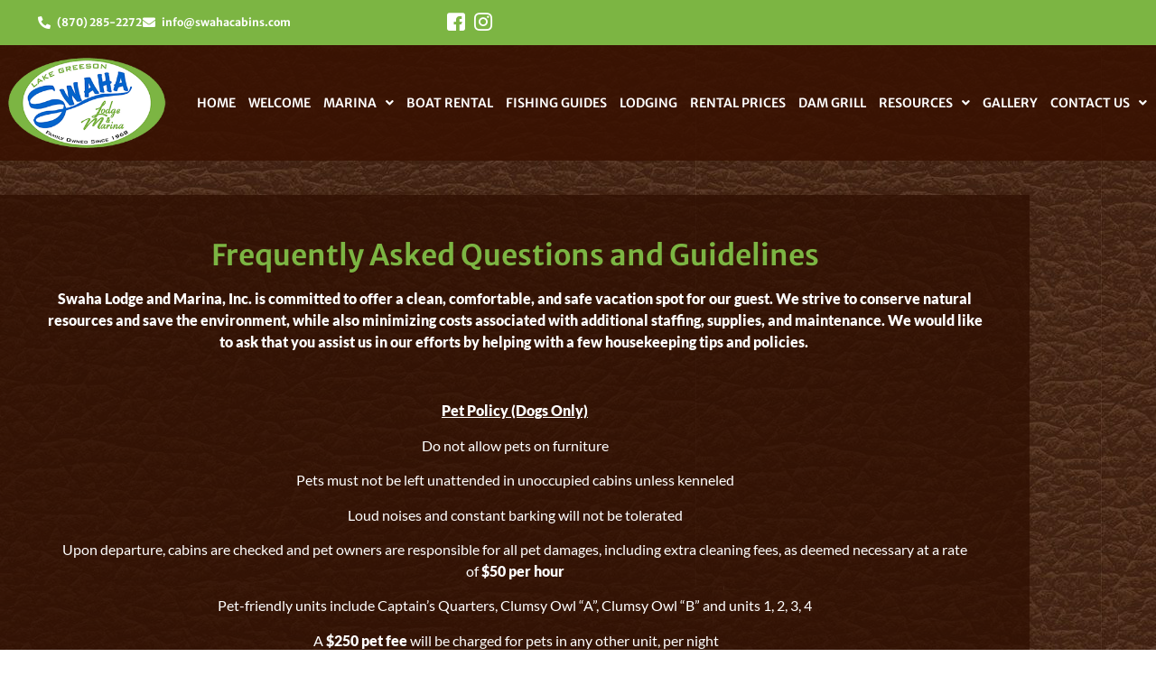

--- FILE ---
content_type: text/html; charset=UTF-8
request_url: https://swahacabins.com/frequently-asked-questions/
body_size: 13715
content:
<!-- This page is cached by the Hummingbird Performance plugin v3.18.1 - https://wordpress.org/plugins/hummingbird-performance/. --><!doctype html>
<html lang="en-US">
<head>
	<meta charset="UTF-8">
	<meta name="viewport" content="width=device-width, initial-scale=1">
	<link rel="profile" href="https://gmpg.org/xfn/11">
	<meta name='robots' content='index, follow, max-image-preview:large, max-snippet:-1, max-video-preview:-1' />
	<style>img:is([sizes="auto" i], [sizes^="auto," i]) { contain-intrinsic-size: 3000px 1500px }</style>
	
	<!-- This site is optimized with the Yoast SEO plugin v26.8 - https://yoast.com/product/yoast-seo-wordpress/ -->
	<title>FAQ - Swaha Lodge &amp; Marina - Murfreesboro, AR</title>
	<meta name="description" content="Get answers to questions regarding your stay at Swaha Lodge &amp; Marina, including pet policies, check-ins and departure times." />
	<link rel="canonical" href="https://swahacabins.com/frequently-asked-questions/" />
	<meta property="og:locale" content="en_US" />
	<meta property="og:type" content="article" />
	<meta property="og:title" content="FAQ - Swaha Lodge &amp; Marina - Murfreesboro, AR" />
	<meta property="og:description" content="Get answers to questions regarding your stay at Swaha Lodge &amp; Marina, including pet policies, check-ins and departure times." />
	<meta property="og:url" content="https://swahacabins.com/frequently-asked-questions/" />
	<meta property="og:site_name" content="Swaha Lodge &amp; Marina" />
	<meta property="article:publisher" content="http://www.facebook.com/swahalodgeNmarina/" />
	<meta property="article:modified_time" content="2023-09-25T17:35:33+00:00" />
	<meta property="og:image" content="https://swahacabins.com/wp-content/uploads/2022/06/1647959432044_1647959212232_easton_tourney-w6MsHA.jpg" />
	<meta property="og:image:width" content="380" />
	<meta property="og:image:height" content="386" />
	<meta property="og:image:type" content="image/jpeg" />
	<meta name="twitter:card" content="summary_large_image" />
	<meta name="twitter:label1" content="Est. reading time" />
	<meta name="twitter:data1" content="6 minutes" />
	<script type="application/ld+json" class="yoast-schema-graph">{"@context":"https://schema.org","@graph":[{"@type":"WebPage","@id":"https://swahacabins.com/frequently-asked-questions/","url":"https://swahacabins.com/frequently-asked-questions/","name":"FAQ - Swaha Lodge & Marina - Murfreesboro, AR","isPartOf":{"@id":"https://swahacabins.com/#website"},"primaryImageOfPage":{"@id":"https://swahacabins.com/frequently-asked-questions/#primaryimage"},"image":{"@id":"https://swahacabins.com/frequently-asked-questions/#primaryimage"},"thumbnailUrl":"https://swahacabins.com/wp-content/uploads/2022/06/1647959432044_1647959212232_easton_tourney-w6MsHA.jpg","datePublished":"2022-06-08T13:10:25+00:00","dateModified":"2023-09-25T17:35:33+00:00","description":"Get answers to questions regarding your stay at Swaha Lodge & Marina, including pet policies, check-ins and departure times.","breadcrumb":{"@id":"https://swahacabins.com/frequently-asked-questions/#breadcrumb"},"inLanguage":"en-US","potentialAction":[{"@type":"ReadAction","target":["https://swahacabins.com/frequently-asked-questions/"]}]},{"@type":"ImageObject","inLanguage":"en-US","@id":"https://swahacabins.com/frequently-asked-questions/#primaryimage","url":"https://swahacabins.com/wp-content/uploads/2022/06/1647959432044_1647959212232_easton_tourney-w6MsHA.jpg","contentUrl":"https://swahacabins.com/wp-content/uploads/2022/06/1647959432044_1647959212232_easton_tourney-w6MsHA.jpg","width":380,"height":386,"caption":"Little boy holding two fish at Swaha Lodge & Marina"},{"@type":"BreadcrumbList","@id":"https://swahacabins.com/frequently-asked-questions/#breadcrumb","itemListElement":[{"@type":"ListItem","position":1,"name":"Home","item":"https://swahacabins.com/"},{"@type":"ListItem","position":2,"name":"FAQ"}]},{"@type":"WebSite","@id":"https://swahacabins.com/#website","url":"https://swahacabins.com/","name":"Swaha Lodge &amp; Marina","description":"Vacation Rentals, Cabin Lodging, Marina, and Boat Rentals","publisher":{"@id":"https://swahacabins.com/#organization"},"potentialAction":[{"@type":"SearchAction","target":{"@type":"EntryPoint","urlTemplate":"https://swahacabins.com/?s={search_term_string}"},"query-input":{"@type":"PropertyValueSpecification","valueRequired":true,"valueName":"search_term_string"}}],"inLanguage":"en-US"},{"@type":"Organization","@id":"https://swahacabins.com/#organization","name":"Swaha Lodge & Marina","url":"https://swahacabins.com/","logo":{"@type":"ImageObject","inLanguage":"en-US","@id":"https://swahacabins.com/#/schema/logo/image/","url":"https://swahacabins.com/wp-content/uploads/2022/06/logovv3.png","contentUrl":"https://swahacabins.com/wp-content/uploads/2022/06/logovv3.png","width":800,"height":517,"caption":"Swaha Lodge & Marina"},"image":{"@id":"https://swahacabins.com/#/schema/logo/image/"},"sameAs":["http://www.facebook.com/swahalodgeNmarina/","http://instagram.com/swahalodgenmarina"]}]}</script>
	<!-- / Yoast SEO plugin. -->


<link rel='dns-prefetch' href='//www.googletagmanager.com' />
<link rel="alternate" type="application/rss+xml" title="Swaha Lodge &amp; Marina &raquo; Feed" href="https://swahacabins.com/feed/" />
<link rel="alternate" type="application/rss+xml" title="Swaha Lodge &amp; Marina &raquo; Comments Feed" href="https://swahacabins.com/comments/feed/" />
		<style>
			.lazyload,
			.lazyloading {
				max-width: 100%;
			}
		</style>
		<link rel='stylesheet' id='elementor-frontend-css' href='https://swahacabins.com/wp-content/uploads/elementor/css/custom-frontend.min.css' media='all' />
<link rel='stylesheet' id='elementor-post-5-css' href='https://swahacabins.com/wp-content/uploads/elementor/css/post-5.css' media='all' />
<link rel='stylesheet' id='widget-icon-list-css' href='https://swahacabins.com/wp-content/uploads/elementor/css/custom-widget-icon-list.min.css' media='all' />
<link rel='stylesheet' id='widget-nav-menu-css' href='https://swahacabins.com/wp-content/uploads/elementor/css/custom-pro-widget-nav-menu.min.css' media='all' />
<link rel='stylesheet' id='elementor-post-152-css' href='https://swahacabins.com/wp-content/uploads/elementor/css/post-152.css' media='all' />
<link rel='stylesheet' id='elementor-post-53-css' href='https://swahacabins.com/wp-content/uploads/elementor/css/post-53.css' media='all' />
<link rel='stylesheet' id='elementor-post-41-css' href='https://swahacabins.com/wp-content/uploads/elementor/css/post-41.css' media='all' />
<style id='global-styles-inline-css'>
:root{--wp--preset--aspect-ratio--square: 1;--wp--preset--aspect-ratio--4-3: 4/3;--wp--preset--aspect-ratio--3-4: 3/4;--wp--preset--aspect-ratio--3-2: 3/2;--wp--preset--aspect-ratio--2-3: 2/3;--wp--preset--aspect-ratio--16-9: 16/9;--wp--preset--aspect-ratio--9-16: 9/16;--wp--preset--color--black: #000000;--wp--preset--color--cyan-bluish-gray: #abb8c3;--wp--preset--color--white: #ffffff;--wp--preset--color--pale-pink: #f78da7;--wp--preset--color--vivid-red: #cf2e2e;--wp--preset--color--luminous-vivid-orange: #ff6900;--wp--preset--color--luminous-vivid-amber: #fcb900;--wp--preset--color--light-green-cyan: #7bdcb5;--wp--preset--color--vivid-green-cyan: #00d084;--wp--preset--color--pale-cyan-blue: #8ed1fc;--wp--preset--color--vivid-cyan-blue: #0693e3;--wp--preset--color--vivid-purple: #9b51e0;--wp--preset--gradient--vivid-cyan-blue-to-vivid-purple: linear-gradient(135deg,rgba(6,147,227,1) 0%,rgb(155,81,224) 100%);--wp--preset--gradient--light-green-cyan-to-vivid-green-cyan: linear-gradient(135deg,rgb(122,220,180) 0%,rgb(0,208,130) 100%);--wp--preset--gradient--luminous-vivid-amber-to-luminous-vivid-orange: linear-gradient(135deg,rgba(252,185,0,1) 0%,rgba(255,105,0,1) 100%);--wp--preset--gradient--luminous-vivid-orange-to-vivid-red: linear-gradient(135deg,rgba(255,105,0,1) 0%,rgb(207,46,46) 100%);--wp--preset--gradient--very-light-gray-to-cyan-bluish-gray: linear-gradient(135deg,rgb(238,238,238) 0%,rgb(169,184,195) 100%);--wp--preset--gradient--cool-to-warm-spectrum: linear-gradient(135deg,rgb(74,234,220) 0%,rgb(151,120,209) 20%,rgb(207,42,186) 40%,rgb(238,44,130) 60%,rgb(251,105,98) 80%,rgb(254,248,76) 100%);--wp--preset--gradient--blush-light-purple: linear-gradient(135deg,rgb(255,206,236) 0%,rgb(152,150,240) 100%);--wp--preset--gradient--blush-bordeaux: linear-gradient(135deg,rgb(254,205,165) 0%,rgb(254,45,45) 50%,rgb(107,0,62) 100%);--wp--preset--gradient--luminous-dusk: linear-gradient(135deg,rgb(255,203,112) 0%,rgb(199,81,192) 50%,rgb(65,88,208) 100%);--wp--preset--gradient--pale-ocean: linear-gradient(135deg,rgb(255,245,203) 0%,rgb(182,227,212) 50%,rgb(51,167,181) 100%);--wp--preset--gradient--electric-grass: linear-gradient(135deg,rgb(202,248,128) 0%,rgb(113,206,126) 100%);--wp--preset--gradient--midnight: linear-gradient(135deg,rgb(2,3,129) 0%,rgb(40,116,252) 100%);--wp--preset--font-size--small: 13px;--wp--preset--font-size--medium: 20px;--wp--preset--font-size--large: 36px;--wp--preset--font-size--x-large: 42px;--wp--preset--spacing--20: 0.44rem;--wp--preset--spacing--30: 0.67rem;--wp--preset--spacing--40: 1rem;--wp--preset--spacing--50: 1.5rem;--wp--preset--spacing--60: 2.25rem;--wp--preset--spacing--70: 3.38rem;--wp--preset--spacing--80: 5.06rem;--wp--preset--shadow--natural: 6px 6px 9px rgba(0, 0, 0, 0.2);--wp--preset--shadow--deep: 12px 12px 50px rgba(0, 0, 0, 0.4);--wp--preset--shadow--sharp: 6px 6px 0px rgba(0, 0, 0, 0.2);--wp--preset--shadow--outlined: 6px 6px 0px -3px rgba(255, 255, 255, 1), 6px 6px rgba(0, 0, 0, 1);--wp--preset--shadow--crisp: 6px 6px 0px rgba(0, 0, 0, 1);}:root { --wp--style--global--content-size: 800px;--wp--style--global--wide-size: 1200px; }:where(body) { margin: 0; }.wp-site-blocks > .alignleft { float: left; margin-right: 2em; }.wp-site-blocks > .alignright { float: right; margin-left: 2em; }.wp-site-blocks > .aligncenter { justify-content: center; margin-left: auto; margin-right: auto; }:where(.wp-site-blocks) > * { margin-block-start: 24px; margin-block-end: 0; }:where(.wp-site-blocks) > :first-child { margin-block-start: 0; }:where(.wp-site-blocks) > :last-child { margin-block-end: 0; }:root { --wp--style--block-gap: 24px; }:root :where(.is-layout-flow) > :first-child{margin-block-start: 0;}:root :where(.is-layout-flow) > :last-child{margin-block-end: 0;}:root :where(.is-layout-flow) > *{margin-block-start: 24px;margin-block-end: 0;}:root :where(.is-layout-constrained) > :first-child{margin-block-start: 0;}:root :where(.is-layout-constrained) > :last-child{margin-block-end: 0;}:root :where(.is-layout-constrained) > *{margin-block-start: 24px;margin-block-end: 0;}:root :where(.is-layout-flex){gap: 24px;}:root :where(.is-layout-grid){gap: 24px;}.is-layout-flow > .alignleft{float: left;margin-inline-start: 0;margin-inline-end: 2em;}.is-layout-flow > .alignright{float: right;margin-inline-start: 2em;margin-inline-end: 0;}.is-layout-flow > .aligncenter{margin-left: auto !important;margin-right: auto !important;}.is-layout-constrained > .alignleft{float: left;margin-inline-start: 0;margin-inline-end: 2em;}.is-layout-constrained > .alignright{float: right;margin-inline-start: 2em;margin-inline-end: 0;}.is-layout-constrained > .aligncenter{margin-left: auto !important;margin-right: auto !important;}.is-layout-constrained > :where(:not(.alignleft):not(.alignright):not(.alignfull)){max-width: var(--wp--style--global--content-size);margin-left: auto !important;margin-right: auto !important;}.is-layout-constrained > .alignwide{max-width: var(--wp--style--global--wide-size);}body .is-layout-flex{display: flex;}.is-layout-flex{flex-wrap: wrap;align-items: center;}.is-layout-flex > :is(*, div){margin: 0;}body .is-layout-grid{display: grid;}.is-layout-grid > :is(*, div){margin: 0;}body{padding-top: 0px;padding-right: 0px;padding-bottom: 0px;padding-left: 0px;}a:where(:not(.wp-element-button)){text-decoration: underline;}:root :where(.wp-element-button, .wp-block-button__link){background-color: #32373c;border-width: 0;color: #fff;font-family: inherit;font-size: inherit;line-height: inherit;padding: calc(0.667em + 2px) calc(1.333em + 2px);text-decoration: none;}.has-black-color{color: var(--wp--preset--color--black) !important;}.has-cyan-bluish-gray-color{color: var(--wp--preset--color--cyan-bluish-gray) !important;}.has-white-color{color: var(--wp--preset--color--white) !important;}.has-pale-pink-color{color: var(--wp--preset--color--pale-pink) !important;}.has-vivid-red-color{color: var(--wp--preset--color--vivid-red) !important;}.has-luminous-vivid-orange-color{color: var(--wp--preset--color--luminous-vivid-orange) !important;}.has-luminous-vivid-amber-color{color: var(--wp--preset--color--luminous-vivid-amber) !important;}.has-light-green-cyan-color{color: var(--wp--preset--color--light-green-cyan) !important;}.has-vivid-green-cyan-color{color: var(--wp--preset--color--vivid-green-cyan) !important;}.has-pale-cyan-blue-color{color: var(--wp--preset--color--pale-cyan-blue) !important;}.has-vivid-cyan-blue-color{color: var(--wp--preset--color--vivid-cyan-blue) !important;}.has-vivid-purple-color{color: var(--wp--preset--color--vivid-purple) !important;}.has-black-background-color{background-color: var(--wp--preset--color--black) !important;}.has-cyan-bluish-gray-background-color{background-color: var(--wp--preset--color--cyan-bluish-gray) !important;}.has-white-background-color{background-color: var(--wp--preset--color--white) !important;}.has-pale-pink-background-color{background-color: var(--wp--preset--color--pale-pink) !important;}.has-vivid-red-background-color{background-color: var(--wp--preset--color--vivid-red) !important;}.has-luminous-vivid-orange-background-color{background-color: var(--wp--preset--color--luminous-vivid-orange) !important;}.has-luminous-vivid-amber-background-color{background-color: var(--wp--preset--color--luminous-vivid-amber) !important;}.has-light-green-cyan-background-color{background-color: var(--wp--preset--color--light-green-cyan) !important;}.has-vivid-green-cyan-background-color{background-color: var(--wp--preset--color--vivid-green-cyan) !important;}.has-pale-cyan-blue-background-color{background-color: var(--wp--preset--color--pale-cyan-blue) !important;}.has-vivid-cyan-blue-background-color{background-color: var(--wp--preset--color--vivid-cyan-blue) !important;}.has-vivid-purple-background-color{background-color: var(--wp--preset--color--vivid-purple) !important;}.has-black-border-color{border-color: var(--wp--preset--color--black) !important;}.has-cyan-bluish-gray-border-color{border-color: var(--wp--preset--color--cyan-bluish-gray) !important;}.has-white-border-color{border-color: var(--wp--preset--color--white) !important;}.has-pale-pink-border-color{border-color: var(--wp--preset--color--pale-pink) !important;}.has-vivid-red-border-color{border-color: var(--wp--preset--color--vivid-red) !important;}.has-luminous-vivid-orange-border-color{border-color: var(--wp--preset--color--luminous-vivid-orange) !important;}.has-luminous-vivid-amber-border-color{border-color: var(--wp--preset--color--luminous-vivid-amber) !important;}.has-light-green-cyan-border-color{border-color: var(--wp--preset--color--light-green-cyan) !important;}.has-vivid-green-cyan-border-color{border-color: var(--wp--preset--color--vivid-green-cyan) !important;}.has-pale-cyan-blue-border-color{border-color: var(--wp--preset--color--pale-cyan-blue) !important;}.has-vivid-cyan-blue-border-color{border-color: var(--wp--preset--color--vivid-cyan-blue) !important;}.has-vivid-purple-border-color{border-color: var(--wp--preset--color--vivid-purple) !important;}.has-vivid-cyan-blue-to-vivid-purple-gradient-background{background: var(--wp--preset--gradient--vivid-cyan-blue-to-vivid-purple) !important;}.has-light-green-cyan-to-vivid-green-cyan-gradient-background{background: var(--wp--preset--gradient--light-green-cyan-to-vivid-green-cyan) !important;}.has-luminous-vivid-amber-to-luminous-vivid-orange-gradient-background{background: var(--wp--preset--gradient--luminous-vivid-amber-to-luminous-vivid-orange) !important;}.has-luminous-vivid-orange-to-vivid-red-gradient-background{background: var(--wp--preset--gradient--luminous-vivid-orange-to-vivid-red) !important;}.has-very-light-gray-to-cyan-bluish-gray-gradient-background{background: var(--wp--preset--gradient--very-light-gray-to-cyan-bluish-gray) !important;}.has-cool-to-warm-spectrum-gradient-background{background: var(--wp--preset--gradient--cool-to-warm-spectrum) !important;}.has-blush-light-purple-gradient-background{background: var(--wp--preset--gradient--blush-light-purple) !important;}.has-blush-bordeaux-gradient-background{background: var(--wp--preset--gradient--blush-bordeaux) !important;}.has-luminous-dusk-gradient-background{background: var(--wp--preset--gradient--luminous-dusk) !important;}.has-pale-ocean-gradient-background{background: var(--wp--preset--gradient--pale-ocean) !important;}.has-electric-grass-gradient-background{background: var(--wp--preset--gradient--electric-grass) !important;}.has-midnight-gradient-background{background: var(--wp--preset--gradient--midnight) !important;}.has-small-font-size{font-size: var(--wp--preset--font-size--small) !important;}.has-medium-font-size{font-size: var(--wp--preset--font-size--medium) !important;}.has-large-font-size{font-size: var(--wp--preset--font-size--large) !important;}.has-x-large-font-size{font-size: var(--wp--preset--font-size--x-large) !important;}
:root :where(.wp-block-pullquote){font-size: 1.5em;line-height: 1.6;}
</style>
<link rel='stylesheet' id='wp-components-css' href='https://swahacabins.com/wp-includes/css/dist/components/style.min.css' media='all' />
<link rel='stylesheet' id='wphb-1-css' href='https://swahacabins.com/wp-content/uploads/hummingbird-assets/1ceb6576285bf40ef1ccf1738d035e9b.css' media='all' />
<script src="https://swahacabins.com/wp-content/uploads/hummingbird-assets/887b371a4b77709643337f47458ebd9b.js" id="wphb-2-js"></script>

<!-- Google tag (gtag.js) snippet added by Site Kit -->
<!-- Google Analytics snippet added by Site Kit -->
<script src="https://www.googletagmanager.com/gtag/js?id=G-VT0PP2D8CP" id="google_gtagjs-js" async></script>
<script id="google_gtagjs-js-after">
window.dataLayer = window.dataLayer || [];function gtag(){dataLayer.push(arguments);}
gtag("set","linker",{"domains":["swahacabins.com"]});
gtag("js", new Date());
gtag("set", "developer_id.dZTNiMT", true);
gtag("config", "G-VT0PP2D8CP");
</script>
<link rel="https://api.w.org/" href="https://swahacabins.com/wp-json/" /><link rel="alternate" title="JSON" type="application/json" href="https://swahacabins.com/wp-json/wp/v2/pages/152" /><link rel="EditURI" type="application/rsd+xml" title="RSD" href="https://swahacabins.com/xmlrpc.php?rsd" />
<link rel='shortlink' href='https://swahacabins.com/?p=152' />
<link rel="alternate" title="oEmbed (JSON)" type="application/json+oembed" href="https://swahacabins.com/wp-json/oembed/1.0/embed?url=https%3A%2F%2Fswahacabins.com%2Ffrequently-asked-questions%2F" />
<link rel="alternate" title="oEmbed (XML)" type="text/xml+oembed" href="https://swahacabins.com/wp-json/oembed/1.0/embed?url=https%3A%2F%2Fswahacabins.com%2Ffrequently-asked-questions%2F&#038;format=xml" />
<meta name="generator" content="Site Kit by Google 1.170.0" />		<script>
			document.documentElement.className = document.documentElement.className.replace('no-js', 'js');
		</script>
				<style>
			.no-js img.lazyload {
				display: none;
			}

			figure.wp-block-image img.lazyloading {
				min-width: 150px;
			}

			.lazyload,
			.lazyloading {
				--smush-placeholder-width: 100px;
				--smush-placeholder-aspect-ratio: 1/1;
				width: var(--smush-image-width, var(--smush-placeholder-width)) !important;
				aspect-ratio: var(--smush-image-aspect-ratio, var(--smush-placeholder-aspect-ratio)) !important;
			}

						.lazyload, .lazyloading {
				opacity: 0;
			}

			.lazyloaded {
				opacity: 1;
				transition: opacity 400ms;
				transition-delay: 0ms;
			}

					</style>
		<meta name="generator" content="Elementor 3.34.2; features: additional_custom_breakpoints; settings: css_print_method-external, google_font-enabled, font_display-auto">
			<style>
				.e-con.e-parent:nth-of-type(n+4):not(.e-lazyloaded):not(.e-no-lazyload),
				.e-con.e-parent:nth-of-type(n+4):not(.e-lazyloaded):not(.e-no-lazyload) * {
					background-image: none !important;
				}
				@media screen and (max-height: 1024px) {
					.e-con.e-parent:nth-of-type(n+3):not(.e-lazyloaded):not(.e-no-lazyload),
					.e-con.e-parent:nth-of-type(n+3):not(.e-lazyloaded):not(.e-no-lazyload) * {
						background-image: none !important;
					}
				}
				@media screen and (max-height: 640px) {
					.e-con.e-parent:nth-of-type(n+2):not(.e-lazyloaded):not(.e-no-lazyload),
					.e-con.e-parent:nth-of-type(n+2):not(.e-lazyloaded):not(.e-no-lazyload) * {
						background-image: none !important;
					}
				}
			</style>
			<link rel="icon" href="https://swahacabins.com/wp-content/uploads/2022/06/Logo-200x200-1-150x150.png" sizes="32x32" />
<link rel="icon" href="https://swahacabins.com/wp-content/uploads/2022/06/Logo-200x200-1.png" sizes="192x192" />
<link rel="apple-touch-icon" href="https://swahacabins.com/wp-content/uploads/2022/06/Logo-200x200-1.png" />
<meta name="msapplication-TileImage" content="https://swahacabins.com/wp-content/uploads/2022/06/Logo-200x200-1.png" />
</head>
<body class="wp-singular page-template page-template-elementor_header_footer page page-id-152 wp-embed-responsive wp-theme-hello-elementor wp-child-theme-hello-theme-child-master hello-elementor-default elementor-default elementor-template-full-width elementor-kit-5 elementor-page elementor-page-152">


<a class="skip-link screen-reader-text" href="#content">Skip to content</a>

		<header data-elementor-type="header" data-elementor-id="53" class="elementor elementor-53 elementor-location-header" data-elementor-post-type="elementor_library">
					<section class="elementor-section elementor-top-section elementor-element elementor-element-3504196 elementor-section-full_width elementor-section-height-default elementor-section-height-default" data-id="3504196" data-element_type="section" data-settings="{&quot;background_background&quot;:&quot;classic&quot;,&quot;sticky&quot;:&quot;top&quot;,&quot;sticky_on&quot;:[&quot;widescreen&quot;,&quot;desktop&quot;,&quot;laptop&quot;,&quot;tablet_extra&quot;,&quot;tablet&quot;,&quot;mobile_extra&quot;,&quot;mobile&quot;],&quot;sticky_offset&quot;:0,&quot;sticky_effects_offset&quot;:0,&quot;sticky_anchor_link_offset&quot;:0}">
						<div class="elementor-container elementor-column-gap-default">
					<div class="elementor-column elementor-col-50 elementor-top-column elementor-element elementor-element-4ebdd5b" data-id="4ebdd5b" data-element_type="column">
			<div class="elementor-widget-wrap elementor-element-populated">
						<div class="elementor-element elementor-element-5638f1a elementor-mobile-align-center elementor-icon-list--layout-inline elementor-widget__width-auto elementor-widget-tablet__width-inherit elementor-mobile_extra-align-center elementor-align-center elementor-list-item-link-full_width elementor-widget elementor-widget-icon-list" data-id="5638f1a" data-element_type="widget" data-widget_type="icon-list.default">
				<div class="elementor-widget-container">
							<ul class="elementor-icon-list-items elementor-inline-items">
							<li class="elementor-icon-list-item elementor-inline-item">
											<a href="tel:8702852272">

												<span class="elementor-icon-list-icon">
							<i aria-hidden="true" class="fas fa-phone-alt"></i>						</span>
										<span class="elementor-icon-list-text">(870) 285-2272</span>
											</a>
									</li>
								<li class="elementor-icon-list-item elementor-inline-item">
											<a href="mailto:info@swahacabins.com">

												<span class="elementor-icon-list-icon">
							<i aria-hidden="true" class="fas fa-envelope"></i>						</span>
										<span class="elementor-icon-list-text">info@swahacabins.com</span>
											</a>
									</li>
						</ul>
						</div>
				</div>
					</div>
		</div>
				<div class="elementor-column elementor-col-50 elementor-top-column elementor-element elementor-element-91573bd" data-id="91573bd" data-element_type="column">
			<div class="elementor-widget-wrap elementor-element-populated">
						<div class="elementor-element elementor-element-e8ce710 elementor-icon-list--layout-inline elementor-align-end elementor-mobile-align-center elementor-mobile_extra-align-end elementor-list-item-link-full_width elementor-widget elementor-widget-icon-list" data-id="e8ce710" data-element_type="widget" data-widget_type="icon-list.default">
				<div class="elementor-widget-container">
							<ul class="elementor-icon-list-items elementor-inline-items">
							<li class="elementor-icon-list-item elementor-inline-item">
											<a href="https://www.facebook.com/swahalodgeNmarina/" target="_blank">

												<span class="elementor-icon-list-icon">
							<i aria-hidden="true" class="icon icon-facebook-2"></i>						</span>
										<span class="elementor-icon-list-text"></span>
											</a>
									</li>
								<li class="elementor-icon-list-item elementor-inline-item">
											<a href="https://www.instagram.com/accounts/login/?next=/swahalodgenmarina/" target="_blank">

												<span class="elementor-icon-list-icon">
							<i aria-hidden="true" class="icon icon-instagram-1"></i>						</span>
										<span class="elementor-icon-list-text"></span>
											</a>
									</li>
						</ul>
						</div>
				</div>
					</div>
		</div>
					</div>
		</section>
				<section class="elementor-section elementor-top-section elementor-element elementor-element-e72f6ce elementor-section-full_width elementor-section-height-default elementor-section-height-default" data-id="e72f6ce" data-element_type="section" data-settings="{&quot;background_background&quot;:&quot;classic&quot;,&quot;sticky&quot;:&quot;top&quot;,&quot;sticky_offset&quot;:40,&quot;sticky_offset_mobile&quot;:56,&quot;sticky_effects_offset_mobile&quot;:0,&quot;sticky_on&quot;:[&quot;widescreen&quot;,&quot;desktop&quot;,&quot;laptop&quot;,&quot;tablet_extra&quot;,&quot;tablet&quot;,&quot;mobile_extra&quot;,&quot;mobile&quot;],&quot;sticky_effects_offset&quot;:0,&quot;sticky_anchor_link_offset&quot;:0}">
							<div class="elementor-background-overlay"></div>
							<div class="elementor-container elementor-column-gap-default">
					<div class="elementor-column elementor-col-50 elementor-top-column elementor-element elementor-element-3290aae" data-id="3290aae" data-element_type="column">
			<div class="elementor-widget-wrap elementor-element-populated">
						<div class="elementor-element elementor-element-a1ce673 elementor-widget elementor-widget-image" data-id="a1ce673" data-element_type="widget" data-widget_type="image.default">
				<div class="elementor-widget-container">
															<img fetchpriority="high" width="300" height="194" src="https://swahacabins.com/wp-content/uploads/2022/06/Logo-300.png" class="attachment-large size-large wp-image-12" alt="Swaha Lodge &amp; Marina Logo" />															</div>
				</div>
					</div>
		</div>
				<div class="elementor-column elementor-col-50 elementor-top-column elementor-element elementor-element-5cf919a" data-id="5cf919a" data-element_type="column">
			<div class="elementor-widget-wrap elementor-element-populated">
						<div class="elementor-element elementor-element-0fcd18c elementor-nav-menu__align-end elementor-nav-menu--dropdown-tablet elementor-nav-menu__text-align-aside elementor-nav-menu--toggle elementor-nav-menu--burger elementor-widget elementor-widget-nav-menu" data-id="0fcd18c" data-element_type="widget" data-settings="{&quot;submenu_icon&quot;:{&quot;value&quot;:&quot;&lt;i class=\&quot;fas fa-angle-down\&quot; aria-hidden=\&quot;true\&quot;&gt;&lt;\/i&gt;&quot;,&quot;library&quot;:&quot;fa-solid&quot;},&quot;layout&quot;:&quot;horizontal&quot;,&quot;toggle&quot;:&quot;burger&quot;}" data-widget_type="nav-menu.default">
				<div class="elementor-widget-container">
								<nav aria-label="Menu" class="elementor-nav-menu--main elementor-nav-menu__container elementor-nav-menu--layout-horizontal e--pointer-none">
				<ul id="menu-1-0fcd18c" class="elementor-nav-menu"><li class="menu-item menu-item-type-post_type menu-item-object-page menu-item-home menu-item-174"><a href="https://swahacabins.com/" class="elementor-item">Home</a></li>
<li class="menu-item menu-item-type-post_type menu-item-object-page menu-item-173"><a href="https://swahacabins.com/history/" class="elementor-item">Welcome</a></li>
<li class="menu-item menu-item-type-post_type menu-item-object-page menu-item-has-children menu-item-172"><a href="https://swahacabins.com/marina/" class="elementor-item">Marina</a>
<ul class="sub-menu elementor-nav-menu--dropdown">
	<li class="menu-item menu-item-type-post_type menu-item-object-page menu-item-171"><a href="https://swahacabins.com/frozen-flamingo/" class="elementor-sub-item">FROZEN FLAMINGO</a></li>
</ul>
</li>
<li class="menu-item menu-item-type-post_type menu-item-object-page menu-item-170"><a href="https://swahacabins.com/boat-rental/" class="elementor-item">Boat Rental</a></li>
<li class="menu-item menu-item-type-post_type menu-item-object-page menu-item-169"><a href="https://swahacabins.com/fishing-guides/" class="elementor-item">Fishing Guides</a></li>
<li class="menu-item menu-item-type-post_type menu-item-object-page menu-item-168"><a href="https://swahacabins.com/lodging-hotel-motel-cabin-treehouse/" class="elementor-item">Lodging</a></li>
<li class="menu-item menu-item-type-post_type menu-item-object-page menu-item-167"><a href="https://swahacabins.com/rental-prices/" class="elementor-item">Rental Prices</a></li>
<li class="menu-item menu-item-type-post_type menu-item-object-page menu-item-166"><a href="https://swahacabins.com/dam-grill/" class="elementor-item">Dam Grill</a></li>
<li class="menu-item menu-item-type-post_type menu-item-object-page current-menu-ancestor current-menu-parent current_page_parent current_page_ancestor menu-item-has-children menu-item-165"><a href="https://swahacabins.com/resources/" class="elementor-item">Resources</a>
<ul class="sub-menu elementor-nav-menu--dropdown">
	<li class="menu-item menu-item-type-post_type menu-item-object-page menu-item-164"><a href="https://swahacabins.com/local-attractions/" class="elementor-sub-item">LOCAL ATTRACTIONS</a></li>
	<li class="menu-item menu-item-type-post_type menu-item-object-page current-menu-item page_item page-item-152 current_page_item menu-item-163"><a href="https://swahacabins.com/frequently-asked-questions/" aria-current="page" class="elementor-sub-item elementor-item-active">FAQ</a></li>
</ul>
</li>
<li class="menu-item menu-item-type-post_type menu-item-object-page menu-item-162"><a href="https://swahacabins.com/gallery/" class="elementor-item">Gallery</a></li>
<li class="menu-item menu-item-type-post_type menu-item-object-page menu-item-has-children menu-item-161"><a href="https://swahacabins.com/contact-us/" class="elementor-item">Contact Us</a>
<ul class="sub-menu elementor-nav-menu--dropdown">
	<li class="menu-item menu-item-type-post_type menu-item-object-page menu-item-160"><a href="https://swahacabins.com/directions/" class="elementor-sub-item">DIRECTIONS</a></li>
</ul>
</li>
</ul>			</nav>
					<div class="elementor-menu-toggle" role="button" tabindex="0" aria-label="Menu Toggle" aria-expanded="false">
			<i aria-hidden="true" role="presentation" class="elementor-menu-toggle__icon--open eicon-menu-bar"></i><i aria-hidden="true" role="presentation" class="elementor-menu-toggle__icon--close eicon-close"></i>		</div>
					<nav class="elementor-nav-menu--dropdown elementor-nav-menu__container" aria-hidden="true">
				<ul id="menu-2-0fcd18c" class="elementor-nav-menu"><li class="menu-item menu-item-type-post_type menu-item-object-page menu-item-home menu-item-174"><a href="https://swahacabins.com/" class="elementor-item" tabindex="-1">Home</a></li>
<li class="menu-item menu-item-type-post_type menu-item-object-page menu-item-173"><a href="https://swahacabins.com/history/" class="elementor-item" tabindex="-1">Welcome</a></li>
<li class="menu-item menu-item-type-post_type menu-item-object-page menu-item-has-children menu-item-172"><a href="https://swahacabins.com/marina/" class="elementor-item" tabindex="-1">Marina</a>
<ul class="sub-menu elementor-nav-menu--dropdown">
	<li class="menu-item menu-item-type-post_type menu-item-object-page menu-item-171"><a href="https://swahacabins.com/frozen-flamingo/" class="elementor-sub-item" tabindex="-1">FROZEN FLAMINGO</a></li>
</ul>
</li>
<li class="menu-item menu-item-type-post_type menu-item-object-page menu-item-170"><a href="https://swahacabins.com/boat-rental/" class="elementor-item" tabindex="-1">Boat Rental</a></li>
<li class="menu-item menu-item-type-post_type menu-item-object-page menu-item-169"><a href="https://swahacabins.com/fishing-guides/" class="elementor-item" tabindex="-1">Fishing Guides</a></li>
<li class="menu-item menu-item-type-post_type menu-item-object-page menu-item-168"><a href="https://swahacabins.com/lodging-hotel-motel-cabin-treehouse/" class="elementor-item" tabindex="-1">Lodging</a></li>
<li class="menu-item menu-item-type-post_type menu-item-object-page menu-item-167"><a href="https://swahacabins.com/rental-prices/" class="elementor-item" tabindex="-1">Rental Prices</a></li>
<li class="menu-item menu-item-type-post_type menu-item-object-page menu-item-166"><a href="https://swahacabins.com/dam-grill/" class="elementor-item" tabindex="-1">Dam Grill</a></li>
<li class="menu-item menu-item-type-post_type menu-item-object-page current-menu-ancestor current-menu-parent current_page_parent current_page_ancestor menu-item-has-children menu-item-165"><a href="https://swahacabins.com/resources/" class="elementor-item" tabindex="-1">Resources</a>
<ul class="sub-menu elementor-nav-menu--dropdown">
	<li class="menu-item menu-item-type-post_type menu-item-object-page menu-item-164"><a href="https://swahacabins.com/local-attractions/" class="elementor-sub-item" tabindex="-1">LOCAL ATTRACTIONS</a></li>
	<li class="menu-item menu-item-type-post_type menu-item-object-page current-menu-item page_item page-item-152 current_page_item menu-item-163"><a href="https://swahacabins.com/frequently-asked-questions/" aria-current="page" class="elementor-sub-item elementor-item-active" tabindex="-1">FAQ</a></li>
</ul>
</li>
<li class="menu-item menu-item-type-post_type menu-item-object-page menu-item-162"><a href="https://swahacabins.com/gallery/" class="elementor-item" tabindex="-1">Gallery</a></li>
<li class="menu-item menu-item-type-post_type menu-item-object-page menu-item-has-children menu-item-161"><a href="https://swahacabins.com/contact-us/" class="elementor-item" tabindex="-1">Contact Us</a>
<ul class="sub-menu elementor-nav-menu--dropdown">
	<li class="menu-item menu-item-type-post_type menu-item-object-page menu-item-160"><a href="https://swahacabins.com/directions/" class="elementor-sub-item" tabindex="-1">DIRECTIONS</a></li>
</ul>
</li>
</ul>			</nav>
						</div>
				</div>
					</div>
		</div>
					</div>
		</section>
				</header>
				<div data-elementor-type="wp-page" data-elementor-id="152" class="elementor elementor-152" data-elementor-post-type="page">
						<section class="elementor-section elementor-top-section elementor-element elementor-element-92a3640 elementor-section-boxed elementor-section-height-default elementor-section-height-default" data-id="92a3640" data-element_type="section">
						<div class="elementor-container elementor-column-gap-default">
					<div class="elementor-column elementor-col-100 elementor-top-column elementor-element elementor-element-39c938e" data-id="39c938e" data-element_type="column" data-settings="{&quot;background_background&quot;:&quot;classic&quot;}">
			<div class="elementor-widget-wrap elementor-element-populated">
						<div class="elementor-element elementor-element-96e5249 elementor-widget elementor-widget-heading" data-id="96e5249" data-element_type="widget" data-widget_type="heading.default">
				<div class="elementor-widget-container">
					<h2 class="elementor-heading-title elementor-size-default">Frequently Asked Questions and Guidelines
</h2>				</div>
				</div>
				<div class="elementor-element elementor-element-82c3e3e elementor-widget elementor-widget-text-editor" data-id="82c3e3e" data-element_type="widget" data-widget_type="text-editor.default">
				<div class="elementor-widget-container">
									<p style="font-weight: 400;"><b><strong>Swaha Lodge and Marina, Inc. is committed to offer a clean, comfortable, and safe vacation spot for our guest. We strive to conserve natural resources and save the environment, while also minimizing costs associated with additional staffing, supplies, and maintenance. We would like to ask that you assist us in our efforts by helping with a few housekeeping tips and policies. </strong></b></p><p style="font-weight: 400;"><b><strong> </strong></b></p><p style="font-weight: 400;"><span style="text-decoration: underline;"><b><strong>Pet Policy (Dogs Only)</strong></b></span></p><p style="font-weight: 400;">Do not allow pets on furniture</p><p style="font-weight: 400;">Pets must not be left unattended in unoccupied cabins unless kenneled</p><p style="font-weight: 400;">Loud noises and constant barking will not be tolerated</p><p style="font-weight: 400;">Upon departure, cabins are checked and pet owners are responsible for all pet damages, including extra cleaning fees, as deemed necessary at a rate of <b><strong>$50 per hour</strong></b></p><p style="font-weight: 400;">Pet-friendly units include Captain’s Quarters, Clumsy Owl “A”, Clumsy Owl “B” and units 1, 2, 3, 4</p><p style="font-weight: 400;"> A <b><strong>$250 pet fee</strong></b> will be charged for pets in any other unit, per night</p><p style="font-weight: 400;"><span style="text-decoration: underline;"><b><strong>No Smoking/Fire Policy</strong></b></span></p><p style="font-weight: 400;">All lodging facilities are non-smoking units</p><p style="font-weight: 400;">Smoking is permitted outdoors; please dispose of butts responsibly</p><p style="font-weight: 400;">Please refrain from littering to alleviate fines</p><p style="font-weight: 400;">A<b><strong> $250 smoking fee</strong></b> will be assessed if unit has smoke residue, per night</p><p style="font-weight: 400;">No open fires allowed if county is under a burn ban</p><p style="font-weight: 400;"><span style="text-decoration: underline;"><b><strong>Daily Linen Drops</strong></b></span></p><p style="font-weight: 400;">Clean towels, 1 trash bag, 1 coffee packet, and condiment packets will be left daily</p><p style="font-weight: 400;">Additional toilet tissue will be assessed by number in party and days of reservations</p><p style="font-weight: 400;">Please leave soiled linens outside your door by 10:00 a.m. for daily pick up</p><p style="font-weight: 400;">Additional items such as trash bags, coffee, etc. may be purchased at the marina store</p><p style="font-weight: 400;"><span style="text-decoration: underline;"><b><strong>Repairs &amp; Maintenance</strong></b></span></p><p style="font-weight: 400;">Please report any repair or maintenance problems immediately</p><p style="font-weight: 400;">Do not try to repair electrical or maintenance issues</p><p style="font-weight: 400;"><span style="text-decoration: underline;"><b><strong>Departure</strong></b></span></p><p style="font-weight: 400;">Check-in is at 3:00p.m.-Check-out is at 11:00a.m.</p><p style="font-weight: 400;">No need to make/strip the beds</p><p style="font-weight: 400;">Please leave soiled towels on the bathroom floor upon departure</p><p style="font-weight: 400;">Wash all dishes</p><p style="font-weight: 400;">Remove all opened food from the kitchen</p><p style="font-weight: 400;">Please remove trash and dispose of in the outdoor receptacle</p><p style="font-weight: 400;">Turn off all lights; Turn the heat or a/c unit to 68˚</p><p style="font-weight: 400;">Extinguish all open flames/campfires</p><p style="font-weight: 400;">Keys need to be returned to the office if you need to settle up on account balances or you may leave keys on the table or in the key drop box if you paid at check-in.</p><p style="font-weight: 400;"><b><strong> </strong></b></p><p style="font-weight: 400;"><span style="text-decoration: underline;"><b><strong>Contents</strong></b></span></p><p style="font-weight: 400;">Room contents are checked before and after being occupied</p><p style="font-weight: 400;">(<b><strong>Including branded cups and mugs)</strong></b></p><p style="font-weight: 400;">Missing items are reported and guests will be charged for items plus a restocking fee</p><p style="font-weight: 400;">Souvenir items may be purchased from the marina store</p><p style="font-weight: 400;">Do not remove items from the unit; if sharing with another unit, please replace them before vacating</p><p style="font-weight: 400;"><b><strong> </strong></b></p><p style="font-weight: 400;"><span style="text-decoration: underline;"><b><strong>Safety</strong></b></span></p><p style="font-weight: 400;">For the safety of you and your family, please keep lodging units locked at all times. Do not allow unknown guests into your cabin. Please confirm with the office, if a person identifies themselves as a staff member and requests to enter your room. If you see any signs of unwanted guests, feel threatened, or notice any suspicious activity, please notify our office IMMEDIATELY. Please try to get a description of the subject, if possible. Do not confront the subject as we will take care of the situation and contact local law enforcement as necessary.</p><p style="font-weight: 400;">Be safe on the water. Lake Greeson is a very deep lake and often guests do not realize the dangers. However, small amounts of water can be just as dangerous. Respect the water and be courteous to other visitors. Keep your distance from other vessels if you are navigating the water. Keep all family and friends in touch. Be sure everyone knows the dangers and report back to a family member or friend when going out. It is a good idea to have a general location.</p><p style="font-weight: 400;"><b><strong> </strong></b></p><p style="font-weight: 400;"><span style="text-decoration: underline;"><b><strong>Boat Launching/Fees</strong></b></span></p><p style="font-weight: 400;">The US Corps of Engineers require a boat launching fee of $5.00 that can be paid at the ramp. There is a brown canister to the left of the launching ramp. Take an envelope from the canister, fill out the information, place your $5.00 in the envelope, and then hang the tag on your tow vehicle’s rear view mirror.</p><p style="font-weight: 400;"><span style="text-decoration: underline;"><b><strong>Parking/Citations</strong></b></span></p><p style="font-weight: 400;">Please pay close attention and observe and obey all park signs. If you have received a citation, in most cases, you have done one of the following:</p><p style="font-weight: 400;">You have not paid your boat launch fee or you have parked in the wrong area. The first 2 spaces on the bottom row are for vehicles WITHOUT trailers. If you park there with a trailer, you will be ticketed.</p><p style="font-weight: 400;">If you do get a citation, Swaha Lodge has nothing to do with citations; that is the Corps of Engineers. If you receive a citation on a weekday, you may take it up to the field office at the top of the hill and speak to them about it. If it is on a weekend, speak to an on-duty park ranger or call (870) 285-2151 during business hours on weekdays.</p><p style="font-weight: 400;">If you need to detach your boat trailer from a tow vehicle, you may park it on the middle road at the marina.</p><p style="font-weight: 400;">YOU MUST STAY ATTACHED TO YOUR TRAILER TO PARK ON THE LOWER ROAD.</p><p style="font-weight: 400;"><span style="text-decoration: underline;"><b><strong>Swimming</strong></b></span></p><p style="font-weight: 400;">Swaha does not offer a pool but you have a whole lake to swim in!</p><p style="font-weight: 400;">There are designated public swimming areas that join the marina but are operated and maintained by the US Army Corps of Engineers. There is a user fee for persons over 12 years of age. There is a brown canister near the swim beach for fee collection. Take an envelope from the canister, fill out the information, place the proper amount in the envelope and hang the tag on your rear view mirror. Swimming is prohibited on the boat ramp.</p><p style="font-weight: 400;"><b><strong> </strong></b></p><p style="font-weight: 400;"><span style="text-decoration: underline;"><b><strong>Fishing/Cleaning Station</strong></b></span></p><p style="font-weight: 400;">Lake Greeson is home to a large variety of fish species and is open to public fishing. Anyone 16 years of age and older must possess a valid Arkansas fishing license.</p><p style="font-weight: 400;">If you are fishing for trout in the Little Missouri River (tail waters of the dam), you must also possess an additional trout permit. We advise anglers to watch signs carefully and know the laws to avoid citations.</p><p style="font-weight: 400;">Guests may fish the main lake or they may choose bank fishing in the marina area. Overnight guests are allowed to fish from boat docks EXCEPT for the store dock or any that may house a houseboat. Please respect the privacy of our boat owners and do not enter houseboat docks at any time. If you are fishing from another dock, please be courteous to anyone walking onto the dock or boarding a boat. Absolutely no fishing is allowed from the main dock (office). The USACE prohibits fishing in designated swim areas and boat launching ramps.</p><p style="font-weight: 400;">Please do not clean fish at your cabin. There is a designated fish cleaning station located on “G” Dock at the marina for your convenience.</p><p style="font-weight: 400;"><span style="text-decoration: underline;"> Fish License Pricing:</span></p><p style="font-weight: 400;">Arkansas Resident Annual Fishing Permit &#8211; $10.50</p><p style="font-weight: 400;">Arkansas Resident Annual Trout Permit &#8211; $10.00</p><p style="font-weight: 400;">Non-Resident 3 Day Fishing Permit &#8211; $30.00</p><p style="font-weight: 400;">Non-Resident Annual Fishing Permit &#8211; $60.00</p><p style="font-weight: 400;">Non-Resident Annual Trout Permit &#8211; $20.00</p><p style="font-weight: 400;">Licenses may be purchased at Swaha Lodge &amp; Marina, Inc.</p><p style="font-weight: 400;">Please provide your Driver&#8217;s License and Social Security Number</p><p style="font-weight: 400;">Fisheries are regulated by the Arkansas Game and Fish Commission</p><p style="font-weight: 400;"><b><strong>Thank you for being a responsible guest. </strong></b></p><p style="font-weight: 400;"><b><strong>Our family hopes you enjoy your stay and have a safe trip home.</strong></b></p><p style="font-weight: 400;"><b><strong>The Fant Family</strong></b><b><strong> </strong></b></p><p style="font-weight: 400;"><b><strong>EMERGENCY NUMBERS</strong></b></p><p style="font-weight: 400;">for</p><p style="font-weight: 400;">Swaha Lodge &amp; Marina, Inc.</p><p style="font-weight: 400;">205 Dynamite Hill Rd., Murfreesboro, AR 71958</p><p style="font-weight: 400;"><b><strong>Swaha Lodge &amp; Marina, Inc.</strong></b></p><p style="font-weight: 400;">870-285-2272</p><p style="font-weight: 400;"><b><strong>Kevin &amp; Janet Fant, Owners</strong></b></p><p style="font-weight: 400;">870-285-2493</p><p style="font-weight: 400;"><b><strong>Aspen Molnaird, Manager</strong></b></p><p style="font-weight: 400;">870-223-2684</p><p style="font-weight: 400;"><b><strong>Emergency Dispatch</strong></b></p><p style="font-weight: 400;"><b><strong>Sheriff, Fire, Ambulance</strong></b></p><p style="font-weight: 400;">911</p><p style="font-weight: 400;"><b><strong>Lake Greeson Field Office</strong></b></p><p style="font-weight: 400;">870-285-2151 ext. 1 then ext. 3</p>								</div>
				</div>
					</div>
		</div>
					</div>
		</section>
				</div>
				<footer data-elementor-type="footer" data-elementor-id="41" class="elementor elementor-41 elementor-location-footer" data-elementor-post-type="elementor_library">
					<section class="elementor-section elementor-top-section elementor-element elementor-element-4e2fba7 elementor-section-boxed elementor-section-height-default elementor-section-height-default" data-id="4e2fba7" data-element_type="section" data-settings="{&quot;background_background&quot;:&quot;classic&quot;}">
							<div class="elementor-background-overlay"></div>
							<div class="elementor-container elementor-column-gap-default">
					<div class="elementor-column elementor-col-100 elementor-top-column elementor-element elementor-element-9657763" data-id="9657763" data-element_type="column">
			<div class="elementor-widget-wrap elementor-element-populated">
						<div class="elementor-element elementor-element-ba27dcb elementor-widget elementor-widget-image" data-id="ba27dcb" data-element_type="widget" data-widget_type="image.default">
				<div class="elementor-widget-container">
															<img width="200" height="200" data-src="https://swahacabins.com/wp-content/uploads/2022/06/Logo-200x200-1.png" class="attachment-large size-large wp-image-11 lazyload" alt="Swaha Lodge &amp; Marina Logo Favicon" data-srcset="https://swahacabins.com/wp-content/uploads/2022/06/Logo-200x200-1.png 200w, https://swahacabins.com/wp-content/uploads/2022/06/Logo-200x200-1-150x150.png 150w" data-sizes="(max-width: 200px) 100vw, 200px" src="[data-uri]" style="--smush-placeholder-width: 200px; --smush-placeholder-aspect-ratio: 200/200;" />															</div>
				</div>
				<div class="elementor-element elementor-element-1c84f3c elementor-widget elementor-widget-text-editor" data-id="1c84f3c" data-element_type="widget" data-widget_type="text-editor.default">
				<div class="elementor-widget-container">
									<p>205 Dynamite Hill Road, Murfreesboro, AR 71958   (870) 285-2272.    <a href="https://swahacabins.com/privacy-policy/" target="_blank" rel="noopener">Privacy Policy</a></p>								</div>
				</div>
					</div>
		</div>
					</div>
		</section>
				<section class="elementor-section elementor-top-section elementor-element elementor-element-61700fd elementor-section-full_width elementor-section-height-default elementor-section-height-default" data-id="61700fd" data-element_type="section" data-settings="{&quot;background_background&quot;:&quot;classic&quot;}">
						<div class="elementor-container elementor-column-gap-default">
					<div class="elementor-column elementor-col-100 elementor-top-column elementor-element elementor-element-dacc0f9" data-id="dacc0f9" data-element_type="column">
			<div class="elementor-widget-wrap elementor-element-populated">
						<div class="elementor-element elementor-element-5b45b92 elementor-widget elementor-widget-text-editor" data-id="5b45b92" data-element_type="widget" data-widget_type="text-editor.default">
				<div class="elementor-widget-container">
									Copyright © 2026 Swaha Lodge &amp; Marina, all rights reserved. | Powered by <a href="https://sparklightadvertising.com"><span>Sparklight Advertising</span></a>								</div>
				</div>
					</div>
		</div>
					</div>
		</section>
				</footer>
		
<script type="speculationrules">
{"prefetch":[{"source":"document","where":{"and":[{"href_matches":"\/*"},{"not":{"href_matches":["\/wp-*.php","\/wp-admin\/*","\/wp-content\/uploads\/*","\/wp-content\/*","\/wp-content\/plugins\/*","\/wp-content\/themes\/hello-theme-child-master\/*","\/wp-content\/themes\/hello-elementor\/*","\/*\\?(.+)"]}},{"not":{"selector_matches":"a[rel~=\"nofollow\"]"}},{"not":{"selector_matches":".no-prefetch, .no-prefetch a"}}]},"eagerness":"conservative"}]}
</script>
			<script>
				const lazyloadRunObserver = () => {
					const lazyloadBackgrounds = document.querySelectorAll( `.e-con.e-parent:not(.e-lazyloaded)` );
					const lazyloadBackgroundObserver = new IntersectionObserver( ( entries ) => {
						entries.forEach( ( entry ) => {
							if ( entry.isIntersecting ) {
								let lazyloadBackground = entry.target;
								if( lazyloadBackground ) {
									lazyloadBackground.classList.add( 'e-lazyloaded' );
								}
								lazyloadBackgroundObserver.unobserve( entry.target );
							}
						});
					}, { rootMargin: '200px 0px 200px 0px' } );
					lazyloadBackgrounds.forEach( ( lazyloadBackground ) => {
						lazyloadBackgroundObserver.observe( lazyloadBackground );
					} );
				};
				const events = [
					'DOMContentLoaded',
					'elementor/lazyload/observe',
				];
				events.forEach( ( event ) => {
					document.addEventListener( event, lazyloadRunObserver );
				} );
			</script>
			<script id="wphb-3-js-extra">
var coblocksTinyswiper = {"carouselPrevButtonAriaLabel":"Previous","carouselNextButtonAriaLabel":"Next","sliderImageAriaLabel":"Image"};
</script>
<script src="https://swahacabins.com/wp-content/uploads/hummingbird-assets/8b61e71e478f13542f8b938f3c4f2b52.js" id="wphb-3-js"></script>
<script src="https://swahacabins.com/wp-content/plugins/elementor/assets/js/webpack.runtime.min.js" id="elementor-webpack-runtime-js"></script>
<script src="https://swahacabins.com/wp-content/plugins/elementor/assets/js/frontend-modules.min.js" id="elementor-frontend-modules-js"></script>
<script src="https://swahacabins.com/wp-includes/js/jquery/ui/core.min.js" id="jquery-ui-core-js"></script>
<script id="wphb-4-js-extra">
var localize = {"ajaxurl":"https:\/\/swahacabins.com\/wp-admin\/admin-ajax.php","nonce":"f4eb907bed","i18n":{"added":"Added ","compare":"Compare","loading":"Loading..."},"eael_translate_text":{"required_text":"is a required field","invalid_text":"Invalid","billing_text":"Billing","shipping_text":"Shipping","fg_mfp_counter_text":"of"},"page_permalink":"https:\/\/swahacabins.com\/frequently-asked-questions\/","cart_redirectition":"","cart_page_url":"","el_breakpoints":{"mobile":{"label":"Mobile Portrait","value":767,"default_value":767,"direction":"max","is_enabled":true},"mobile_extra":{"label":"Mobile Landscape","value":880,"default_value":880,"direction":"max","is_enabled":true},"tablet":{"label":"Tablet Portrait","value":1250,"default_value":1024,"direction":"max","is_enabled":true},"tablet_extra":{"label":"Tablet Landscape","value":1200,"default_value":1200,"direction":"max","is_enabled":true},"laptop":{"label":"Laptop","value":1366,"default_value":1366,"direction":"max","is_enabled":true},"widescreen":{"label":"Widescreen","value":2400,"default_value":2400,"direction":"min","is_enabled":true}}};;;var PremiumSettings = {"ajaxurl":"https:\/\/swahacabins.com\/wp-admin\/admin-ajax.php","nonce":"151bdfb1a4"};
var EAELImageMaskingConfig = {"svg_dir_url":"https:\/\/swahacabins.com\/wp-content\/plugins\/essential-addons-for-elementor-lite\/assets\/front-end\/img\/image-masking\/svg-shapes\/"};
</script>
<script id="wphb-4-js-before">
var smushLazyLoadOptions = {"autoResizingEnabled":false,"autoResizeOptions":{"precision":5,"skipAutoWidth":true}};

var elementorFrontendConfig = {"environmentMode":{"edit":false,"wpPreview":false,"isScriptDebug":false},"i18n":{"shareOnFacebook":"Share on Facebook","shareOnTwitter":"Share on Twitter","pinIt":"Pin it","download":"Download","downloadImage":"Download image","fullscreen":"Fullscreen","zoom":"Zoom","share":"Share","playVideo":"Play Video","previous":"Previous","next":"Next","close":"Close","a11yCarouselPrevSlideMessage":"Previous slide","a11yCarouselNextSlideMessage":"Next slide","a11yCarouselFirstSlideMessage":"This is the first slide","a11yCarouselLastSlideMessage":"This is the last slide","a11yCarouselPaginationBulletMessage":"Go to slide"},"is_rtl":false,"breakpoints":{"xs":0,"sm":480,"md":768,"lg":1251,"xl":1440,"xxl":1600},"responsive":{"breakpoints":{"mobile":{"label":"Mobile Portrait","value":767,"default_value":767,"direction":"max","is_enabled":true},"mobile_extra":{"label":"Mobile Landscape","value":880,"default_value":880,"direction":"max","is_enabled":true},"tablet":{"label":"Tablet Portrait","value":1250,"default_value":1024,"direction":"max","is_enabled":true},"tablet_extra":{"label":"Tablet Landscape","value":1200,"default_value":1200,"direction":"max","is_enabled":true},"laptop":{"label":"Laptop","value":1366,"default_value":1366,"direction":"max","is_enabled":true},"widescreen":{"label":"Widescreen","value":2400,"default_value":2400,"direction":"min","is_enabled":true}},"hasCustomBreakpoints":true},"version":"3.34.2","is_static":false,"experimentalFeatures":{"additional_custom_breakpoints":true,"theme_builder_v2":true,"hello-theme-header-footer":true,"home_screen":true,"global_classes_should_enforce_capabilities":true,"e_variables":true,"cloud-library":true,"e_opt_in_v4_page":true,"e_interactions":true,"e_editor_one":true,"import-export-customization":true,"e_pro_variables":true},"urls":{"assets":"https:\/\/swahacabins.com\/wp-content\/plugins\/elementor\/assets\/","ajaxurl":"https:\/\/swahacabins.com\/wp-admin\/admin-ajax.php","uploadUrl":"https:\/\/swahacabins.com\/wp-content\/uploads"},"nonces":{"floatingButtonsClickTracking":"7fb9b15af1"},"swiperClass":"swiper","settings":{"page":[],"editorPreferences":[]},"kit":{"viewport_tablet":1250,"active_breakpoints":["viewport_mobile","viewport_mobile_extra","viewport_tablet","viewport_tablet_extra","viewport_laptop","viewport_widescreen"],"global_image_lightbox":"yes","lightbox_enable_counter":"yes","lightbox_enable_fullscreen":"yes","lightbox_enable_zoom":"yes","lightbox_enable_share":"yes","hello_header_logo_type":"title","hello_header_menu_layout":"horizontal","hello_footer_logo_type":"logo"},"post":{"id":152,"title":"FAQ%20-%20Swaha%20Lodge%20%26%20Marina%20-%20Murfreesboro%2C%20AR","excerpt":"","featuredImage":"https:\/\/swahacabins.com\/wp-content\/uploads\/2022\/06\/1647959432044_1647959212232_easton_tourney-w6MsHA.jpg"}};
</script>
<script src="https://swahacabins.com/wp-content/uploads/hummingbird-assets/87c5f776f2202573dcb00ce0064bb764.js" id="wphb-4-js"></script>
<script id="wphb-4-js-after">
		var elementskit = {
			resturl: 'https://swahacabins.com/wp-json/elementskit/v1/',
		}

		
</script>
<script src="https://swahacabins.com/wp-content/plugins/elementor-pro/assets/js/webpack-pro.runtime.min.js" id="elementor-pro-webpack-runtime-js"></script>
<script src="https://swahacabins.com/wp-content/uploads/hummingbird-assets/27dc3a6d1199982592a3210893ee0b0d.js" id="wphb-5-js"></script>
<script id="wphb-5-js-after">
wp.i18n.setLocaleData( { 'text direction\u0004ltr': [ 'ltr' ] } );
</script>
<script id="wphb-6-js-extra">
var ekit_config = {"ajaxurl":"https:\/\/swahacabins.com\/wp-admin\/admin-ajax.php","nonce":"592e484df8"};
</script>
<script id="wphb-6-js-before">
var ElementorProFrontendConfig = {"ajaxurl":"https:\/\/swahacabins.com\/wp-admin\/admin-ajax.php","nonce":"617b7706f2","urls":{"assets":"https:\/\/swahacabins.com\/wp-content\/plugins\/elementor-pro\/assets\/","rest":"https:\/\/swahacabins.com\/wp-json\/"},"settings":{"lazy_load_background_images":true},"popup":{"hasPopUps":true},"shareButtonsNetworks":{"facebook":{"title":"Facebook","has_counter":true},"twitter":{"title":"Twitter"},"linkedin":{"title":"LinkedIn","has_counter":true},"pinterest":{"title":"Pinterest","has_counter":true},"reddit":{"title":"Reddit","has_counter":true},"vk":{"title":"VK","has_counter":true},"odnoklassniki":{"title":"OK","has_counter":true},"tumblr":{"title":"Tumblr"},"digg":{"title":"Digg"},"skype":{"title":"Skype"},"stumbleupon":{"title":"StumbleUpon","has_counter":true},"mix":{"title":"Mix"},"telegram":{"title":"Telegram"},"pocket":{"title":"Pocket","has_counter":true},"xing":{"title":"XING","has_counter":true},"whatsapp":{"title":"WhatsApp"},"email":{"title":"Email"},"print":{"title":"Print"},"x-twitter":{"title":"X"},"threads":{"title":"Threads"}},"facebook_sdk":{"lang":"en_US","app_id":""},"lottie":{"defaultAnimationUrl":"https:\/\/swahacabins.com\/wp-content\/plugins\/elementor-pro\/modules\/lottie\/assets\/animations\/default.json"}};
</script>
<script src="https://swahacabins.com/wp-content/uploads/hummingbird-assets/006d7c8f366bfe716330854016949198.js" id="wphb-6-js"></script>

</body>
</html>
<!-- Hummingbird cache file was created in 0.89603519439697 seconds, on 22-01-26 4:33:14 -->

--- FILE ---
content_type: text/css
request_url: https://swahacabins.com/wp-content/uploads/elementor/css/post-152.css
body_size: 125
content:
.elementor-152 .elementor-element.elementor-element-92a3640{margin-top:38px;margin-bottom:38px;}.elementor-152 .elementor-element.elementor-element-39c938e:not(.elementor-motion-effects-element-type-background) > .elementor-widget-wrap, .elementor-152 .elementor-element.elementor-element-39c938e > .elementor-widget-wrap > .elementor-motion-effects-container > .elementor-motion-effects-layer{background-color:var( --e-global-color-23958f0 );}.elementor-152 .elementor-element.elementor-element-39c938e > .elementor-element-populated{transition:background 0.3s, border 0.3s, border-radius 0.3s, box-shadow 0.3s;padding:51px 51px 51px 51px;}.elementor-152 .elementor-element.elementor-element-39c938e > .elementor-element-populated > .elementor-background-overlay{transition:background 0.3s, border-radius 0.3s, opacity 0.3s;}.elementor-widget-heading .elementor-heading-title{font-family:var( --e-global-typography-primary-font-family ), Sans-serif;font-weight:var( --e-global-typography-primary-font-weight );color:var( --e-global-color-primary );}.elementor-152 .elementor-element.elementor-element-96e5249{text-align:center;}.elementor-152 .elementor-element.elementor-element-96e5249 .elementor-heading-title{color:var( --e-global-color-secondary );}.elementor-widget-text-editor{font-family:var( --e-global-typography-text-font-family ), Sans-serif;font-weight:var( --e-global-typography-text-font-weight );color:var( --e-global-color-text );}.elementor-widget-text-editor.elementor-drop-cap-view-stacked .elementor-drop-cap{background-color:var( --e-global-color-primary );}.elementor-widget-text-editor.elementor-drop-cap-view-framed .elementor-drop-cap, .elementor-widget-text-editor.elementor-drop-cap-view-default .elementor-drop-cap{color:var( --e-global-color-primary );border-color:var( --e-global-color-primary );}.elementor-152 .elementor-element.elementor-element-82c3e3e{text-align:center;}body.elementor-page-152:not(.elementor-motion-effects-element-type-background), body.elementor-page-152 > .elementor-motion-effects-container > .elementor-motion-effects-layer{background-image:url("https://swahacabins.com/wp-content/uploads/2022/06/Background.jpg");}

--- FILE ---
content_type: text/css
request_url: https://swahacabins.com/wp-content/uploads/elementor/css/post-53.css
body_size: 993
content:
.elementor-53 .elementor-element.elementor-element-3504196:not(.elementor-motion-effects-element-type-background), .elementor-53 .elementor-element.elementor-element-3504196 > .elementor-motion-effects-container > .elementor-motion-effects-layer{background-color:var( --e-global-color-secondary );}.elementor-53 .elementor-element.elementor-element-3504196{transition:background 0.3s, border 0.3s, border-radius 0.3s, box-shadow 0.3s;margin-top:0px;margin-bottom:0px;padding:10px 40px 10px 40px;z-index:8;}.elementor-53 .elementor-element.elementor-element-3504196 > .elementor-background-overlay{transition:background 0.3s, border-radius 0.3s, opacity 0.3s;}.elementor-bc-flex-widget .elementor-53 .elementor-element.elementor-element-4ebdd5b.elementor-column .elementor-widget-wrap{align-items:center;}.elementor-53 .elementor-element.elementor-element-4ebdd5b.elementor-column.elementor-element[data-element_type="column"] > .elementor-widget-wrap.elementor-element-populated{align-content:center;align-items:center;}.elementor-53 .elementor-element.elementor-element-4ebdd5b > .elementor-element-populated{margin:0px 0px 0px 0px;--e-column-margin-right:0px;--e-column-margin-left:0px;padding:0px 0px 0px 0px;}.elementor-widget-icon-list .elementor-icon-list-item:not(:last-child):after{border-color:var( --e-global-color-text );}.elementor-widget-icon-list .elementor-icon-list-icon i{color:var( --e-global-color-primary );}.elementor-widget-icon-list .elementor-icon-list-icon svg{fill:var( --e-global-color-primary );}.elementor-widget-icon-list .elementor-icon-list-item > .elementor-icon-list-text, .elementor-widget-icon-list .elementor-icon-list-item > a{font-family:var( --e-global-typography-text-font-family ), Sans-serif;font-weight:var( --e-global-typography-text-font-weight );}.elementor-widget-icon-list .elementor-icon-list-text{color:var( --e-global-color-secondary );}.elementor-53 .elementor-element.elementor-element-5638f1a{width:auto;max-width:auto;--e-icon-list-icon-size:14px;--icon-vertical-offset:0px;}.elementor-53 .elementor-element.elementor-element-5638f1a .elementor-icon-list-icon i{color:var( --e-global-color-text );transition:color 0.3s;}.elementor-53 .elementor-element.elementor-element-5638f1a .elementor-icon-list-icon svg{fill:var( --e-global-color-text );transition:fill 0.3s;}.elementor-53 .elementor-element.elementor-element-5638f1a .elementor-icon-list-item > .elementor-icon-list-text, .elementor-53 .elementor-element.elementor-element-5638f1a .elementor-icon-list-item > a{font-family:"Merriweather Sans", Sans-serif;font-size:12px;font-weight:bold;}.elementor-53 .elementor-element.elementor-element-5638f1a .elementor-icon-list-text{color:var( --e-global-color-text );transition:color 0.3s;}.elementor-53 .elementor-element.elementor-element-5638f1a .elementor-icon-list-item:hover .elementor-icon-list-text{color:var( --e-global-color-text );}.elementor-bc-flex-widget .elementor-53 .elementor-element.elementor-element-91573bd.elementor-column .elementor-widget-wrap{align-items:center;}.elementor-53 .elementor-element.elementor-element-91573bd.elementor-column.elementor-element[data-element_type="column"] > .elementor-widget-wrap.elementor-element-populated{align-content:center;align-items:center;}.elementor-53 .elementor-element.elementor-element-91573bd > .elementor-element-populated{margin:0px 0px 0px 0px;--e-column-margin-right:0px;--e-column-margin-left:0px;padding:0px 0px 0px 0px;}.elementor-53 .elementor-element.elementor-element-e8ce710 .elementor-icon-list-icon i{color:var( --e-global-color-text );transition:color 0.3s;}.elementor-53 .elementor-element.elementor-element-e8ce710 .elementor-icon-list-icon svg{fill:var( --e-global-color-text );transition:fill 0.3s;}.elementor-53 .elementor-element.elementor-element-e8ce710{--e-icon-list-icon-size:20px;--icon-vertical-offset:0px;}.elementor-53 .elementor-element.elementor-element-e8ce710 .elementor-icon-list-text{color:#FFFFFF;transition:color 0.3s;}.elementor-53 .elementor-element.elementor-element-e72f6ce:not(.elementor-motion-effects-element-type-background), .elementor-53 .elementor-element.elementor-element-e72f6ce > .elementor-motion-effects-container > .elementor-motion-effects-layer{background-color:#381101DB;}.elementor-53 .elementor-element.elementor-element-e72f6ce > .elementor-background-overlay{opacity:0.65;transition:background 0.3s, border-radius 0.3s, opacity 0.3s;}.elementor-53 .elementor-element.elementor-element-e72f6ce{transition:background 0.3s, border 0.3s, border-radius 0.3s, box-shadow 0.3s;margin-top:0px;margin-bottom:0px;padding:0px 0px 0px 0px;z-index:9;}.elementor-53 .elementor-element.elementor-element-3290aae > .elementor-element-populated{margin:0px 0px 0px 0px;--e-column-margin-right:0px;--e-column-margin-left:0px;padding:5px 5px 5px 5px;}.elementor-widget-image .widget-image-caption{color:var( --e-global-color-text );font-family:var( --e-global-typography-text-font-family ), Sans-serif;font-weight:var( --e-global-typography-text-font-weight );}.elementor-53 .elementor-element.elementor-element-a1ce673 > .elementor-widget-container{margin:0px 0px 0px 0px;padding:0px 0px 0px 0px;}.elementor-53 .elementor-element.elementor-element-a1ce673 img{width:100%;}.elementor-bc-flex-widget .elementor-53 .elementor-element.elementor-element-5cf919a.elementor-column .elementor-widget-wrap{align-items:center;}.elementor-53 .elementor-element.elementor-element-5cf919a.elementor-column.elementor-element[data-element_type="column"] > .elementor-widget-wrap.elementor-element-populated{align-content:center;align-items:center;}.elementor-53 .elementor-element.elementor-element-5cf919a > .elementor-element-populated{margin:0px 0px 0px 0px;--e-column-margin-right:0px;--e-column-margin-left:0px;padding:0px 5px 0px 5px;}.elementor-widget-nav-menu .elementor-nav-menu .elementor-item{font-family:var( --e-global-typography-primary-font-family ), Sans-serif;font-weight:var( --e-global-typography-primary-font-weight );}.elementor-widget-nav-menu .elementor-nav-menu--main .elementor-item{color:var( --e-global-color-text );fill:var( --e-global-color-text );}.elementor-widget-nav-menu .elementor-nav-menu--main .elementor-item:hover,
					.elementor-widget-nav-menu .elementor-nav-menu--main .elementor-item.elementor-item-active,
					.elementor-widget-nav-menu .elementor-nav-menu--main .elementor-item.highlighted,
					.elementor-widget-nav-menu .elementor-nav-menu--main .elementor-item:focus{color:var( --e-global-color-accent );fill:var( --e-global-color-accent );}.elementor-widget-nav-menu .elementor-nav-menu--main:not(.e--pointer-framed) .elementor-item:before,
					.elementor-widget-nav-menu .elementor-nav-menu--main:not(.e--pointer-framed) .elementor-item:after{background-color:var( --e-global-color-accent );}.elementor-widget-nav-menu .e--pointer-framed .elementor-item:before,
					.elementor-widget-nav-menu .e--pointer-framed .elementor-item:after{border-color:var( --e-global-color-accent );}.elementor-widget-nav-menu{--e-nav-menu-divider-color:var( --e-global-color-text );}.elementor-widget-nav-menu .elementor-nav-menu--dropdown .elementor-item, .elementor-widget-nav-menu .elementor-nav-menu--dropdown  .elementor-sub-item{font-family:var( --e-global-typography-accent-font-family ), Sans-serif;font-weight:var( --e-global-typography-accent-font-weight );}.elementor-53 .elementor-element.elementor-element-0fcd18c > .elementor-widget-container{margin:0px 0px 0px 0px;padding:0px 0px 0px 0px;}.elementor-53 .elementor-element.elementor-element-0fcd18c .elementor-menu-toggle{margin:0 auto;background-color:var( --e-global-color-primary );}.elementor-53 .elementor-element.elementor-element-0fcd18c .elementor-nav-menu .elementor-item{font-family:"Merriweather Sans", Sans-serif;font-size:14px;font-weight:600;text-transform:uppercase;}.elementor-53 .elementor-element.elementor-element-0fcd18c .elementor-nav-menu--main .elementor-item:hover,
					.elementor-53 .elementor-element.elementor-element-0fcd18c .elementor-nav-menu--main .elementor-item.elementor-item-active,
					.elementor-53 .elementor-element.elementor-element-0fcd18c .elementor-nav-menu--main .elementor-item.highlighted,
					.elementor-53 .elementor-element.elementor-element-0fcd18c .elementor-nav-menu--main .elementor-item:focus{color:var( --e-global-color-primary );fill:var( --e-global-color-primary );}.elementor-53 .elementor-element.elementor-element-0fcd18c .elementor-nav-menu--main .elementor-item.elementor-item-active{color:var( --e-global-color-secondary );}.elementor-53 .elementor-element.elementor-element-0fcd18c .elementor-nav-menu--main .elementor-item{padding-left:5px;padding-right:5px;}.elementor-53 .elementor-element.elementor-element-0fcd18c{--e-nav-menu-horizontal-menu-item-margin:calc( 4px / 2 );--nav-menu-icon-size:35px;}.elementor-53 .elementor-element.elementor-element-0fcd18c .elementor-nav-menu--main:not(.elementor-nav-menu--layout-horizontal) .elementor-nav-menu > li:not(:last-child){margin-bottom:4px;}.elementor-53 .elementor-element.elementor-element-0fcd18c .elementor-nav-menu--dropdown a, .elementor-53 .elementor-element.elementor-element-0fcd18c .elementor-menu-toggle{color:#FFFFFF;fill:#FFFFFF;}.elementor-53 .elementor-element.elementor-element-0fcd18c .elementor-nav-menu--dropdown{background-color:#481601;}.elementor-53 .elementor-element.elementor-element-0fcd18c .elementor-nav-menu--dropdown a:hover,
					.elementor-53 .elementor-element.elementor-element-0fcd18c .elementor-nav-menu--dropdown a:focus,
					.elementor-53 .elementor-element.elementor-element-0fcd18c .elementor-nav-menu--dropdown a.elementor-item-active,
					.elementor-53 .elementor-element.elementor-element-0fcd18c .elementor-nav-menu--dropdown a.highlighted,
					.elementor-53 .elementor-element.elementor-element-0fcd18c .elementor-menu-toggle:hover,
					.elementor-53 .elementor-element.elementor-element-0fcd18c .elementor-menu-toggle:focus{color:var( --e-global-color-primary );}.elementor-53 .elementor-element.elementor-element-0fcd18c .elementor-nav-menu--dropdown a:hover,
					.elementor-53 .elementor-element.elementor-element-0fcd18c .elementor-nav-menu--dropdown a:focus,
					.elementor-53 .elementor-element.elementor-element-0fcd18c .elementor-nav-menu--dropdown a.elementor-item-active,
					.elementor-53 .elementor-element.elementor-element-0fcd18c .elementor-nav-menu--dropdown a.highlighted{background-color:#481601;}.elementor-53 .elementor-element.elementor-element-0fcd18c .elementor-nav-menu--dropdown a.elementor-item-active{color:var( --e-global-color-secondary );background-color:var( --e-global-color-accent );}.elementor-53 .elementor-element.elementor-element-0fcd18c .elementor-nav-menu--dropdown .elementor-item, .elementor-53 .elementor-element.elementor-element-0fcd18c .elementor-nav-menu--dropdown  .elementor-sub-item{font-family:"Helvetica", Sans-serif;font-weight:600;}.elementor-53 .elementor-element.elementor-element-0fcd18c .elementor-nav-menu--dropdown a{padding-left:7px;padding-right:7px;padding-top:7px;padding-bottom:7px;}.elementor-53 .elementor-element.elementor-element-0fcd18c div.elementor-menu-toggle:hover, .elementor-53 .elementor-element.elementor-element-0fcd18c div.elementor-menu-toggle:focus{color:var( --e-global-color-text );}.elementor-53 .elementor-element.elementor-element-0fcd18c div.elementor-menu-toggle:hover svg, .elementor-53 .elementor-element.elementor-element-0fcd18c div.elementor-menu-toggle:focus svg{fill:var( --e-global-color-text );}.elementor-53 .elementor-element.elementor-element-0fcd18c .elementor-menu-toggle:hover, .elementor-53 .elementor-element.elementor-element-0fcd18c .elementor-menu-toggle:focus{background-color:var( --e-global-color-primary );}.elementor-theme-builder-content-area{height:400px;}.elementor-location-header:before, .elementor-location-footer:before{content:"";display:table;clear:both;}@media(max-width:1250px){.elementor-53 .elementor-element.elementor-element-5638f1a{width:100%;max-width:100%;}.elementor-bc-flex-widget .elementor-53 .elementor-element.elementor-element-3290aae.elementor-column .elementor-widget-wrap{align-items:center;}.elementor-53 .elementor-element.elementor-element-3290aae.elementor-column.elementor-element[data-element_type="column"] > .elementor-widget-wrap.elementor-element-populated{align-content:center;align-items:center;}.elementor-53 .elementor-element.elementor-element-a1ce673 img{width:65%;}.elementor-bc-flex-widget .elementor-53 .elementor-element.elementor-element-5cf919a.elementor-column .elementor-widget-wrap{align-items:center;}.elementor-53 .elementor-element.elementor-element-5cf919a.elementor-column.elementor-element[data-element_type="column"] > .elementor-widget-wrap.elementor-element-populated{align-content:center;align-items:center;}.elementor-53 .elementor-element.elementor-element-0fcd18c > .elementor-widget-container{margin:0px 0px 0px 0px;padding:12px 0px 0px 0px;}.elementor-53 .elementor-element.elementor-element-0fcd18c{--nav-menu-icon-size:41px;}}@media(max-width:767px){.elementor-53 .elementor-element.elementor-element-3504196{margin-top:0px;margin-bottom:0px;padding:10px 0px 10px 0px;}.elementor-53 .elementor-element.elementor-element-4ebdd5b{width:100%;}.elementor-53 .elementor-element.elementor-element-91573bd{width:100%;}.elementor-53 .elementor-element.elementor-element-e72f6ce{margin-top:0px;margin-bottom:0px;padding:0px 0px 0px 0px;}.elementor-53 .elementor-element.elementor-element-3290aae{width:100%;}.elementor-53 .elementor-element.elementor-element-a1ce673 img{width:65%;}.elementor-53 .elementor-element.elementor-element-5cf919a{width:100%;}.elementor-53 .elementor-element.elementor-element-0fcd18c{--nav-menu-icon-size:43px;}}@media(min-width:768px){.elementor-53 .elementor-element.elementor-element-4ebdd5b{width:37.509%;}.elementor-53 .elementor-element.elementor-element-91573bd{width:62.491%;}.elementor-53 .elementor-element.elementor-element-3290aae{width:15%;}.elementor-53 .elementor-element.elementor-element-5cf919a{width:85%;}}@media(max-width:1250px) and (min-width:768px){.elementor-53 .elementor-element.elementor-element-4ebdd5b{width:50%;}.elementor-53 .elementor-element.elementor-element-91573bd{width:50%;}.elementor-53 .elementor-element.elementor-element-3290aae{width:50%;}.elementor-53 .elementor-element.elementor-element-5cf919a{width:50%;}}@media(max-width:880px) and (min-width:768px){.elementor-53 .elementor-element.elementor-element-4ebdd5b{width:45%;}.elementor-53 .elementor-element.elementor-element-91573bd{width:45%;}}

--- FILE ---
content_type: text/css
request_url: https://swahacabins.com/wp-content/uploads/elementor/css/post-41.css
body_size: 236
content:
.elementor-41 .elementor-element.elementor-element-4e2fba7:not(.elementor-motion-effects-element-type-background), .elementor-41 .elementor-element.elementor-element-4e2fba7 > .elementor-motion-effects-container > .elementor-motion-effects-layer{background-image:url("https://swahacabins.com/wp-content/uploads/2022/06/Background.jpg");}.elementor-41 .elementor-element.elementor-element-4e2fba7 > .elementor-background-overlay{background-color:#2F0E01BD;opacity:1;transition:background 0.3s, border-radius 0.3s, opacity 0.3s;}.elementor-41 .elementor-element.elementor-element-4e2fba7{transition:background 0.3s, border 0.3s, border-radius 0.3s, box-shadow 0.3s;}.elementor-widget-image .widget-image-caption{color:var( --e-global-color-text );font-family:var( --e-global-typography-text-font-family ), Sans-serif;font-weight:var( --e-global-typography-text-font-weight );}.elementor-41 .elementor-element.elementor-element-ba27dcb > .elementor-widget-container{margin:-15px 0px -15px 0px;padding:0px 0px 0px 0px;}.elementor-41 .elementor-element.elementor-element-ba27dcb{text-align:center;}.elementor-41 .elementor-element.elementor-element-ba27dcb img{width:10%;}.elementor-widget-text-editor{font-family:var( --e-global-typography-text-font-family ), Sans-serif;font-weight:var( --e-global-typography-text-font-weight );color:var( --e-global-color-text );}.elementor-widget-text-editor.elementor-drop-cap-view-stacked .elementor-drop-cap{background-color:var( --e-global-color-primary );}.elementor-widget-text-editor.elementor-drop-cap-view-framed .elementor-drop-cap, .elementor-widget-text-editor.elementor-drop-cap-view-default .elementor-drop-cap{color:var( --e-global-color-primary );border-color:var( --e-global-color-primary );}.elementor-41 .elementor-element.elementor-element-1c84f3c > .elementor-widget-container{background-color:var( --e-global-color-secondary );margin:0px 0px 0px 0px;padding:0px 0px 0px 0px;}.elementor-41 .elementor-element.elementor-element-1c84f3c{text-align:center;font-family:"Lato", Sans-serif;font-size:11px;font-weight:bold;color:var( --e-global-color-text );}.elementor-41 .elementor-element.elementor-element-1c84f3c a{color:var( --e-global-color-primary );}.elementor-41 .elementor-element.elementor-element-61700fd:not(.elementor-motion-effects-element-type-background), .elementor-41 .elementor-element.elementor-element-61700fd > .elementor-motion-effects-container > .elementor-motion-effects-layer{background-color:var( --e-global-color-secondary );}.elementor-41 .elementor-element.elementor-element-61700fd{transition:background 0.3s, border 0.3s, border-radius 0.3s, box-shadow 0.3s;padding:18px 0px 0px 0px;}.elementor-41 .elementor-element.elementor-element-61700fd > .elementor-background-overlay{transition:background 0.3s, border-radius 0.3s, opacity 0.3s;}.elementor-41 .elementor-element.elementor-element-dacc0f9 .elementor-element-populated a{color:var( --e-global-color-text );}.elementor-41 .elementor-element.elementor-element-dacc0f9 .elementor-element-populated a:hover{color:#444444;}.elementor-41 .elementor-element.elementor-element-5b45b92 > .elementor-widget-container{margin:-18px 0px -11px 0px;padding:0px 0px 0px 0px;}.elementor-41 .elementor-element.elementor-element-5b45b92{columns:1;text-align:center;font-family:"Lato", Sans-serif;font-size:11px;font-weight:bold;color:var( --e-global-color-text );}.elementor-theme-builder-content-area{height:400px;}.elementor-location-header:before, .elementor-location-footer:before{content:"";display:table;clear:both;}@media(min-width:768px){.elementor-41 .elementor-element.elementor-element-dacc0f9{width:100%;}}@media(max-width:1250px){.elementor-41 .elementor-element.elementor-element-ba27dcb img{width:22%;}.elementor-41 .elementor-element.elementor-element-1c84f3c > .elementor-widget-container{margin:-17px 0px -12px 0px;}.elementor-41 .elementor-element.elementor-element-1c84f3c{text-align:center;}.elementor-41 .elementor-element.elementor-element-5b45b92{text-align:center;}}@media(max-width:767px){.elementor-41 .elementor-element.elementor-element-ba27dcb img{width:38%;}.elementor-41 .elementor-element.elementor-element-1c84f3c > .elementor-widget-container{margin:0px 0px 0px 0px;}}